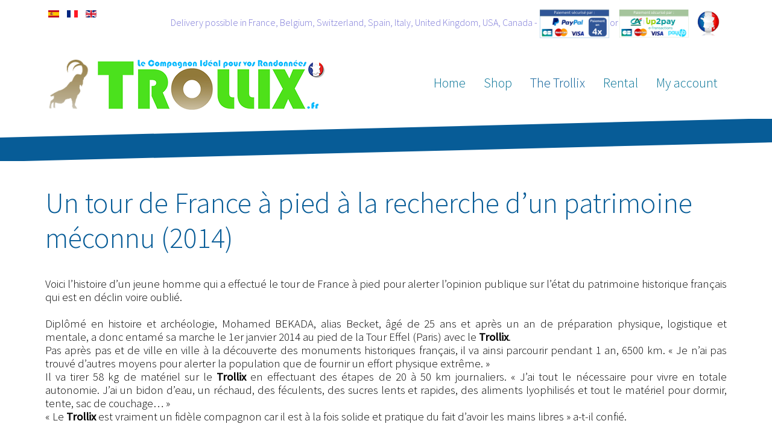

--- FILE ---
content_type: text/html; charset=utf-8
request_url: https://www.trollix.fr/index.php?option=com_content&view=category&layout=blog&id=12&Itemid=351&lang=en
body_size: 8612
content:
<!DOCTYPE HTML>
<html lang="en-gb" dir="ltr"  data-config='{"twitter":0,"plusone":0,"facebook":1,"style":"default"}'>

<head>
<meta charset="utf-8">
<meta http-equiv="X-UA-Compatible" content="IE=edge">
<meta name="viewport" content="width=device-width, initial-scale=1">
<meta name="keywords" content="trollix ; chariot ; randonnée ; Compostelle ; trekking ; transporter ; camping ; vélo ; traineau ; chariot de randonnée ; chariot deux roues ; deux roues" />
	<meta name="description" content="Le Trollix est un chariot sac à dos à deux roues, ultra léger, vos randonnées et vos loisirs. Il peut être adaptable sur la neige et derrière un vélo. Zéro kg sur le dos, tout sur le chariot." />
	<meta name="generator" content="Joomla! - Open Source Content Management" />
	<title>Trollix - His exploits</title>
	<link href="/index.php?option=com_content&amp;view=category&amp;layout=blog&amp;id=12&amp;Itemid=351&amp;lang=en&amp;format=feed&amp;type=rss" rel="alternate" type="application/rss+xml" title="RSS 2.0" />
	<link href="/index.php?option=com_content&amp;view=category&amp;layout=blog&amp;id=12&amp;Itemid=351&amp;lang=en&amp;format=feed&amp;type=atom" rel="alternate" type="application/atom+xml" title="Atom 1.0" />
	<link href="/templates/yoo_capture/favicon.ico" rel="shortcut icon" type="image/vnd.microsoft.icon" />
	<link href="/cache/widgetkit/widgetkit-878f02ce.css" rel="stylesheet" type="text/css" />
	<link href="https://www.trollix.fr/media/com_acymailing/css/module_default.css?v=1535444123" rel="stylesheet" type="text/css" />
	<link href="/media/mod_languages/css/template.css?9819c6bae81a0cb231a1e92aeb4a5cf4" rel="stylesheet" type="text/css" />
	<link href="/media/com_hikashop/css/hikashop.css?v=500" rel="stylesheet" type="text/css" />
	<link href="/media/com_hikashop/css/frontend_default.css?t=1752157114" rel="stylesheet" type="text/css" />
	<link href="/media/com_hikashop/css/style_default.css?t=1752157114" rel="stylesheet" type="text/css" />
	<link href="/media/com_hikashop/css/font-awesome.css?v=5.2.0" rel="stylesheet" type="text/css" />
	<link href="/media/com_hikashop/css/notify-metro.css?v=500" rel="stylesheet" type="text/css" />
	<script type="application/json" class="joomla-script-options new">{
    "csrf.token": "efd9a04bc31e2402d452faf4af731464",
    "system.paths": {
        "root": "",
        "base": ""
    },
    "system.keepalive": {
        "interval": 840000,
        "uri": "\/index.php?option=com_ajax&amp;format=json&amp;lang=en"
    }
}</script>
	<script src="/media/jui/js/jquery.js?9819c6bae81a0cb231a1e92aeb4a5cf4" type="text/javascript"></script>
	<script src="/media/jui/js/jquery-noconflict.js?9819c6bae81a0cb231a1e92aeb4a5cf4" type="text/javascript"></script>
	<script src="/media/jui/js/jquery-migrate.js?9819c6bae81a0cb231a1e92aeb4a5cf4" type="text/javascript"></script>
	<script src="/cache/widgetkit/widgetkit-527a38de.js" type="text/javascript"></script>
	<script src="https://www.trollix.fr/media/com_acymailing/js/acymailing_module.js?v=5104" type="text/javascript" async="async"></script>
	<script src="/media/system/js/core-uncompressed.js?9819c6bae81a0cb231a1e92aeb4a5cf4" type="text/javascript"></script>
	<!--[if lt IE 9]><script src="/media/system/js/polyfill.event-uncompressed.js?9819c6bae81a0cb231a1e92aeb4a5cf4" type="text/javascript"></script><![endif]-->
	<script src="/media/system/js/keepalive-uncompressed.js?9819c6bae81a0cb231a1e92aeb4a5cf4" type="text/javascript"></script>
	<script src="/media/com_hikashop/js/hikashop.js?v=500" type="text/javascript"></script>
	<script src="/media/com_hikashop/js/notify.min.js?v=500" type="text/javascript"></script>
	<script src="/plugins/hikashop/cartnotify/media/notify.js" type="text/javascript"></script>
	<script type="text/javascript">
	if(typeof acymailingModule == 'undefined'){
				var acymailingModule = [];
			}
			
			acymailingModule['emailRegex'] = /^[a-z0-9!#$%&\'*+\/=?^_`{|}~-]+(?:\.[a-z0-9!#$%&\'*+\/=?^_`{|}~-]+)*\@([a-z0-9-]+\.)+[a-z0-9]{2,10}$/i;

			acymailingModule['NAMECAPTION'] = 'Name';
			acymailingModule['NAME_MISSING'] = 'Please enter your name';
			acymailingModule['EMAILCAPTION'] = 'E-mail';
			acymailingModule['VALID_EMAIL'] = 'Please enter a valid e-mail address';
			acymailingModule['ACCEPT_TERMS'] = 'Please check the Terms and Conditions';
			acymailingModule['CAPTCHA_MISSING'] = 'The captcha is invalid, please try again';
			acymailingModule['NO_LIST_SELECTED'] = 'Please select the lists you want to subscribe to';
		
acymailingModule['excludeValuesformAcymailing83161'] = [];
acymailingModule['excludeValuesformAcymailing83161']['name'] = 'Name';
acymailingModule['excludeValuesformAcymailing83161']['email'] = 'E-mail';

jQuery.notify.defaults({"arrowShow":false,"globalPosition":"top right","elementPosition":"top right","clickToHide":true,"autoHideDelay":5000,"autoHide":true});
window.cartNotifyParams = {"reference":"global","img_url":"\/media\/com_hikashop\/images\/icons\/icon-32-newproduct.png","redirect_url":"","redirect_delay":4000,"hide_delay":5000,"title":"Product added to the cart","text":"Product successfully added to the cart","wishlist_title":"Product added to the wishlist","wishlist_text":"Product successfully added to the wishlist","list_title":"Products added to the cart","list_text":"Products successfully added to the cart","list_wishlist_title":"Products added to the wishlist","list_wishlist_text":"Products successfully added to the wishlist","err_title":"Product not added to the cart","err_text":"Product not added to the cart","err_wishlist_title":"Product not added to the wishlist","err_wishlist_text":"Product not added to the wishlist"};

	</script>

<link rel="apple-touch-icon-precomposed" href="/templates/yoo_capture/apple_touch_icon.png">
<link rel="stylesheet" href="/templates/yoo_capture/css/bootstrap.css">
<link rel="stylesheet" href="/templates/yoo_capture/css/theme.css">
<link rel="stylesheet" href="/templates/yoo_capture/css/custom.css">
<script src="/templates/yoo_capture/warp/vendor/uikit/js/uikit.js"></script>
<script src="/templates/yoo_capture/warp/vendor/uikit/js/components/autocomplete.js"></script>
<script src="/templates/yoo_capture/warp/vendor/uikit/js/components/search.js"></script>
<script src="/templates/yoo_capture/warp/vendor/uikit/js/components/tooltip.js"></script>
<script src="/templates/yoo_capture/warp/js/social.js"></script>
<script src="/templates/yoo_capture/js/theme.js"></script>
<script src="/templates/yoo_capture/js/parallax.js"></script>
</head>

<body class="tm-isblog">

				<div class="tm-block tm-block-light tm-toolbar uk-clearfix uk-hidden-small">
			<div class="uk-container uk-container-center">

								<div class="uk-float-left"><div class="uk-panel"><div class="mod-languages">

	<ul class="lang-inline" dir="ltr">
						<li>
			<a href="/index.php?option=com_content&amp;view=category&amp;layout=blog&amp;id=12&amp;Itemid=351&amp;lang=es">
												<img src="/media/mod_languages/images/es.gif" alt="Español" title="Español" />										</a>
			</li>
								<li>
			<a href="/index.php?option=com_content&amp;view=category&amp;layout=blog&amp;id=12&amp;Itemid=351&amp;lang=fr">
												<img src="/media/mod_languages/images/fr.gif" alt="Français" title="Français" />										</a>
			</li>
											<li class="lang-active">
			<a href="https://www.trollix.fr/index.php?option=com_content&view=category&layout=blog&id=12&Itemid=351&lang=en">
												<img src="/media/mod_languages/images/en.gif" alt="English (UK)" title="English (UK)" />										</a>
			</li>
				</ul>

</div>
</div></div>
				
								<div class="uk-float-right"><div class="uk-panel">
	<p>Delivery possible in France, Belgium, Switzerland, Spain, Italy, United Kingdom, USA, Canada -&nbsp;<img src="/images/Paiement_sécurisé_paypal_trollix.png" alt="Paiement sécurisé paypal trollix" width="117" height="50" />or<img src="/images/Paiement_sécurisé_trollix.png" alt="Paiement sécurisé trollix" width="118" height="50" /><img src="/images/Trollix_logo_fabrication_française_4.png" alt="Trollix logo fabrication française 4" width="62" height="57" /></p></div></div>
				
			</div>
		</div>
		
				<div class="tm-block tm-headerbar uk-clearfix  tm-slant-bottom">
			<div class="uk-container uk-container-center">

								<a class="uk-navbar-brand uk-hidden-small" href="https://www.trollix.fr">
	<img src="/images/Bouquetin_Logo_2.jpg" alt="Bouquetin Logo 2" width="68" height="85" /><img src="/images/Logo_Trollix.fr_400.png" alt="Logo Trollix.fr 400" /></p></a>
				
				
				
								<div class="uk-navbar-flip uk-hidden-small">
					<ul class="uk-navbar-nav uk-hidden-small"><li class="uk-parent" data-uk-dropdown="{}" aria-haspopup="true" aria-expanded="false"><a href="/index.php?option=com_content&amp;view=featured&amp;Itemid=290&amp;lang=en">Home</a><div class="uk-dropdown uk-dropdown-navbar uk-dropdown-width-1"><div class="uk-grid uk-dropdown-grid"><div class="uk-width-1-1"><ul class="uk-nav uk-nav-navbar"><li><a href="/index.php?option=com_content&amp;view=article&amp;id=31&amp;Itemid=358&amp;lang=en">Our history</a></li><li><a href="/index.php?option=com_contact&amp;view=contact&amp;id=3&amp;Itemid=359&amp;lang=en">Contact us</a></li></ul></div></div></div></li><li class="uk-parent" data-uk-dropdown="{}" aria-haspopup="true" aria-expanded="false"><a href="/index.php?option=com_hikashop&amp;view=category&amp;layout=listing&amp;Itemid=349&amp;lang=en" title="Shop">Shop</a><div class="uk-dropdown uk-dropdown-navbar uk-dropdown-width-1"><div class="uk-grid uk-dropdown-grid"><div class="uk-width-1-1"><ul class="uk-nav uk-nav-navbar"><li><a href="/index.php?option=com_hikashop&amp;view=product&amp;layout=listing&amp;Itemid=392&amp;lang=en" title="Trollix trolley">Trollix trolley</a></li><li><a href="/index.php?option=com_hikashop&amp;view=product&amp;layout=listing&amp;Itemid=435&amp;lang=en" title="Components and spare parts">Components and spare parts</a></li><li><a href="/index.php?option=com_hikashop&amp;view=product&amp;layout=listing&amp;Itemid=433&amp;lang=en" title="Bike trailer">Bike trailer</a></li></ul></div></div></div></li><li class="uk-parent uk-active" data-uk-dropdown="{}" aria-haspopup="true" aria-expanded="false"><a href="/index.php?option=com_content&amp;view=article&amp;id=39&amp;Itemid=348&amp;lang=en">The Trollix</a><div class="uk-dropdown uk-dropdown-navbar uk-dropdown-width-1"><div class="uk-grid uk-dropdown-grid"><div class="uk-width-1-1"><ul class="uk-nav uk-nav-navbar"><li><a href="/index.php?option=com_content&amp;view=article&amp;id=39&amp;Itemid=350&amp;lang=en">The Trollix, what is it?</a></li><li class="uk-active"><a href="/index.php?option=com_content&amp;view=category&amp;layout=blog&amp;id=12&amp;Itemid=351&amp;lang=en">His exploits</a></li></ul></div></div></div></li><li><a href="/index.php?option=com_content&amp;view=article&amp;id=40&amp;Itemid=353&amp;lang=en">Rental</a></li><li class="uk-parent" data-uk-dropdown="{}" aria-haspopup="true" aria-expanded="false"><a href="/index.php?option=com_hikashop&amp;view=user&amp;layout=cpanel&amp;Itemid=354&amp;lang=en">My account</a><div class="uk-dropdown uk-dropdown-navbar uk-dropdown-width-1"><div class="uk-grid uk-dropdown-grid"><div class="uk-width-1-1"><ul class="uk-nav uk-nav-navbar"><li><a href="/index.php?option=com_users&amp;view=login&amp;Itemid=363&amp;lang=en">Connection / Disconnection</a></li><li><a href="/index.php?option=com_hikashop&amp;view=checkout&amp;layout=step&amp;Itemid=355&amp;lang=en">My cart</a></li><li><a href="/index.php?option=com_hikashop&amp;view=order&amp;layout=listing&amp;Itemid=356&amp;lang=en">My order</a></li></ul></div></div></div></li></ul>				</div>
				
								<a href="#offcanvas" class="uk-navbar-toggle uk-navbar-flip uk-visible-small" data-uk-offcanvas></a>
				
								<div class="uk-navbar-brand uk-visible-small"><a class="tm-logo-small" href="https://www.trollix.fr">
	<span style="font-size: 30pt;"><span style="color: #97d214; line-height: 107%; font-family: 'Bauhaus 93';"><img src="/images/Bouquetin_Logo_2.jpg" alt="Bouquetin Logo 2" width="44" height="55" /><img src="/images/Logo_Trollix.fr.png" alt="Logo Trollix.fr" width="194" height="46" /></span></span></a></div>
				
			</div>
			<div class="tm-slant-block-bottom"></div>
		</div>
		
				<div class="tm-block  tm-slant-top">
			<section class="top-parallax">
		        		    </section>
		</div>
		
		
		
				<div class="tm-block tm-block-light tm-slant-bottom">
			<div class="uk-container uk-container-center">
				
													
				<div class="tm-middle uk-grid" data-uk-grid-match data-uk-grid-margin>

										<div class="tm-main uk-width-medium-1-1">

						
												<main class="tm-content">

							<div id="system-message-container">
</div>




<div class="uk-grid tm-leading-article"><div class="uk-width-1-1"><article class="uk-article" data-permalink="http://www.trollix.fr/index.php?option=com_content&amp;view=article&amp;id=34:un-tour-de-france-a-pied-a-la-recherche-d-un-patrimoine-meconnu-2014&amp;catid=12&amp;Itemid=351&amp;lang=en">

	
		<h1 class="uk-article-title">
					<a href="/index.php?option=com_content&amp;view=article&amp;id=34:un-tour-de-france-a-pied-a-la-recherche-d-un-patrimoine-meconnu-2014&amp;catid=12&amp;Itemid=351&amp;lang=en" title="Un tour de France à pied à la recherche d’un patrimoine méconnu (2014)">Un tour de France à pied à la recherche d’un patrimoine méconnu (2014)</a>
			</h1>
	
	
	
	
	
	<div style="text-align: justify;">&nbsp;</div>
<div style="text-align: justify;"><span style="color: #000000; font-size: 14pt;">Voici l&rsquo;histoire d&rsquo;un jeune homme qui a effectu&eacute; le tour de France &agrave; pied pour alerter l&rsquo;opinion publique sur l&rsquo;&eacute;tat du patrimoine historique fran&ccedil;ais qui est en d&eacute;clin voire oubli&eacute;.</span></div>
<div style="text-align: justify;">&nbsp;</div>
<div style="text-align: justify;"><span style="color: #000000; font-size: 14pt;">Dipl&ocirc;m&eacute; en histoire et arch&eacute;ologie, Mohamed BEKADA, alias Becket, &acirc;g&eacute; de 25 ans et apr&egrave;s un an de pr&eacute;paration physique, logistique et mentale, a donc entam&eacute; sa marche le 1er janvier 2014 au pied de la Tour Effel (Paris) avec le <strong>Trollix</strong>.</span></div>
<div style="text-align: justify;"><span style="color: #000000; font-size: 14pt;">Pas apr&egrave;s pas et de ville en ville &agrave; la d&eacute;couverte des monuments historiques fran&ccedil;ais, il va ainsi parcourir pendant 1 an, 6500 km. &laquo; Je n&rsquo;ai pas trouv&eacute; d&rsquo;autres moyens pour alerter la population que de fournir un effort physique extr&ecirc;me. &raquo;</span></div>
<div style="text-align: justify;"><span style="color: #000000; font-size: 14pt;">Il va tirer 58 kg de mat&eacute;riel sur le <strong>Trollix</strong> en effectuant des &eacute;tapes de 20 &agrave; 50 km journaliers. &laquo; J&rsquo;ai tout le n&eacute;cessaire pour vivre en totale autonomie. J&rsquo;ai un bidon d&rsquo;eau, un r&eacute;chaud, des f&eacute;culents, des sucres lents et rapides, des aliments lyophilis&eacute;s et tout le mat&eacute;riel pour dormir, tente, sac de couchage&hellip; &raquo;</span></div>
<div style="text-align: justify;"><span style="color: #000000; font-size: 14pt;">&laquo; Le <strong>Trollix</strong> est vraiment un fid&egrave;le compagnon car il est &agrave; la fois solide et pratique du fait d&rsquo;avoir les mains libres &raquo; a-t-il confi&eacute;.</span></div>
<div style="text-align: justify;">&nbsp;</div>
<div style="text-align: justify;"><span style="color: #000000; font-size: 14pt;">&laquo; Tout homme qui marche peut s'&eacute;garer &raquo; Goethe</span></div>
<div style="text-align: justify;">&nbsp;</div>
<div style="text-align: justify;">&nbsp;</div>
<div style="text-align: justify;"><span style="font-size: 12pt;"><span style="color: #000000;">Pour d&eacute;couvrir son p&eacute;riple aller sur :</span> <span style="color: #3366ff;"><a href="http://www.becket-s-worlds.com/" target="_blank" style="color: #3366ff;">http://www.becket-s-worlds.com/</a></span></span></div>
<div style="text-align: justify;">&nbsp;</div>
<div style="text-align: justify;"><span style="color: #000000; font-size: 12pt;">L</span><span style="color: #000000; font-size: 12pt;">ivre (15 octobre 2015) : &laquo; Ma France M&eacute;connue &raquo;</span></div>
	
	
	
	
	
</article><article class="uk-article" data-permalink="http://www.trollix.fr/index.php?option=com_content&amp;view=article&amp;id=29:la-traversee-du-desert-de-gobi-2012&amp;catid=12&amp;Itemid=351&amp;lang=en">

	
		<h1 class="uk-article-title">
					<a href="/index.php?option=com_content&amp;view=article&amp;id=29:la-traversee-du-desert-de-gobi-2012&amp;catid=12&amp;Itemid=351&amp;lang=en" title="La traversée du désert de Gobi (2012)">La traversée du désert de Gobi (2012)</a>
			</h1>
	
	
	
	
	
	<p style="text-align: justify;">&nbsp;</p>
<p style="text-align: justify;"><span style="color: #000000; font-size: 14pt;">Voici l&rsquo;histoire et le t&eacute;moignage d&rsquo;un jeune couple (Julie Klein et Phillippe Devouassous)&nbsp;parti en avril 2012 de Zhangjiakou (ville &agrave; proximit&eacute; de P&eacute;kin en Chine) pour rejoindre Ulaan Batoor, en Mongolie. Au total, ce sont&nbsp;pr&egrave;s de&nbsp;1200km r&eacute;alis&eacute;s avec le <strong>Trollix</strong> pendant 2 mois de marche.</span></p>
<p style="text-align: justify;"><span style="color: #000000; font-size: 14pt;">"Pour se lancer dans les grandes &eacute;tendues sauvages et arides du d&eacute;sert de Gobi, il va nous falloir transporter plusieurs dizaines de litres d'eau. Nous avons identifi&eacute; une &eacute;tape maximale de 120 km entre deux villages, soit 5 jours de marche. Dans ces conditions, impossible de transporter le pr&eacute;cieux liquide sur notre dos. Apr&egrave;s diff&eacute;rentes recherches, le chariot <strong>Trollix</strong> est devenu une &eacute;vidence car il s'adapte tout &agrave; fait &agrave; notre mode de progression qui va suivre des pistes plates ou l&eacute;g&egrave;rement vallonn&eacute;es.</span></p>
<p style="text-align: justify;"><span style="color: #000000; font-size: 14pt;">En quittant Zhangjiakou, nous avons vite &eacute;t&eacute; s&eacute;duits par les qualit&eacute;s de ce fid&egrave;le compagnon. Nous nous offrions m&ecirc;me le luxe de lui faire porter les 2 sacs &agrave; dos, ce qui permettait &agrave; l'un d'entre nous d'&ecirc;tre compl&egrave;tement les mains dans les poches. En Mongolie, dans le Gobi, il nous &eacute;tait indispensable pour transporter l'eau n&eacute;cessaire &agrave; notre autonomie dans le d&eacute;sert. Nous avions 5 litres d'eau par jour, soit jusqu'&agrave; 25 litres du pr&eacute;cieux liquide pour autant de kg. Le sable nous a souvent fait pester car il immobilisait le <strong>Trollix</strong>, mais nous sommes pass&eacute;s grace &agrave;&nbsp;lui. En termes de sensations, il est clair que le sable est une mal&eacute;diction.&nbsp;&nbsp;Mais ce sont les muscles des jambes qui travaillent donc pas de douleur au dos. Sur le plat et sur le bitume par contre, on oublie compl&egrave;tement la charge. Super !&nbsp;&raquo;</span></p>
<p style="text-align: justify;"><span style="color: #000000; font-size: 14pt;">&nbsp;Le principal reproche qu'on pourrait lui imputer concerne la casi-obligation que nous avons de suivre les routes. Ce n'est pas qu'il ne passe pas dans la steppe&nbsp;du d&eacute;sert&nbsp;mais d'une part les &eacute;pines font trop souvent de jolis trous dans ses petits pneus d&egrave;s qu'on prend la cl&eacute; des champs et&nbsp;ensuite&nbsp;la difficult&eacute; qu'on a &agrave; le tirer lorsque le sol devient meuble nous fait vite regretter le dur bitume. On se retrouve donc &agrave; arpenter l'asphalte mongol, et Bouddha sait qu'il n'y en a pas beaucoup dans le pays et qu'il canalise le trafic ! Et comme les nomades installent leurs gers &agrave; plusieurs centaines de m&egrave;tres de la route, on passe trop souvent &agrave; cot&eacute; de belles rencontres.</span></p>
<p style="text-align: justify;"><span style="color: #000000; font-size: 14pt;">Enfin, et c'est paradoxal, le <strong>Trollix</strong> nous fait moins prendre garde &agrave; l'ennemi principal du marcheur, le poids. On se retrouve donc avec tout le n&eacute;cessaire et le petit surplus qui font que d&eacute;cid&eacute;ment, il n'y a pas d'int&eacute;r&ecirc;t &agrave; demander au cavalier l&agrave;-bas &agrave; quel endroit on peut trouver de l'eau. On a le sentiment de perdre un petit cot&eacute; aventure qui nous est cher. Notre voyage passe par un certain d&eacute;nuement qui am&egrave;ne la libert&eacute; tandis que </span><span style="font-size: 14pt;">le <strong><span style="color: #000000;">Trollix</span></strong></span><span style="color: #000000; font-size: 14pt;"> complexifie la logistique et nous bloque dans certaines impulsions.</span></p>
<p style="text-align: justify;"><span style="color: #000000; font-size: 14pt;">Nous sommes ravis de son comportement et c'est gr&acirc;ce &agrave; lui que nous avons pu traverser le d&eacute;sert de Gobi, avec des &eacute;tapes de 130km sans ravitaillement possible en eau.</span></p>
<p style="text-align: justify;"><span style="color: #000000; font-size: 14pt;">Nous gardons de tr&egrave;s bons moments avec notre cher&nbsp;<strong>Trollix</strong> et que sans lui, nous ne serions sans doute pas l&agrave;."</span></p>
<p style="text-align: justify;">&nbsp;</p>
<p style="text-align: justify;"><span style="color: #000000; font-size: 12pt;">Pour d&eacute;couvrir leur p&eacute;riple aller sur : <span style="color: #3366ff;"><a href="http://nextsteppe.canalblog.com/" target="_blank" style="color: #3366ff;">nextsteppe.canalblog.com</a></span></span></p>
<p style="text-align: justify;"><span style="color: #000000; font-size: 12pt;">Livre</span><span style="font-size: 12pt;"><span style="color: #000000;"> :</span> <span style="color: #3366ff;"><a href="http://transboreal.fr/boutique.php?code=TRASITHE" target="_blank" style="color: #3366ff;">"La route du th&eacute;"</a></span></span></p>
	
	
	
	
	
</article></div></div><div class="uk-grid" data-uk-grid-match data-uk-grid-margin><div class="uk-width-medium-1-1"><article class="uk-article" data-permalink="http://www.trollix.fr/index.php?option=com_content&amp;view=article&amp;id=26:sur-la-route-de-pekin-2008-lyon-pekin&amp;catid=12&amp;Itemid=351&amp;lang=en">

	
		<h1 class="uk-article-title">
					<a href="/index.php?option=com_content&amp;view=article&amp;id=26:sur-la-route-de-pekin-2008-lyon-pekin&amp;catid=12&amp;Itemid=351&amp;lang=en" title="Sur la Route de Pékin (2008) : Lyon - Pékin">Sur la Route de Pékin (2008) : Lyon - Pékin</a>
			</h1>
	
	
	
	
	
	<p>&nbsp;</p>
<p><span style="color: #000000; font-size: 14pt;">D&eacute;couvrez l&rsquo;aventure extraordinaire d&rsquo;un homme qui a parcouru en solitaire 11500 km &agrave; travers 13 pays. </span></p>
<p style="text-align: justify;"><span style="color: #000000; font-size: 14pt;">Pour ceux qui ne le connaissent pas, il s'appelle Robert MEMBRE, il &agrave; 62 ans &agrave; l&rsquo;&eacute;poque et c&rsquo;est un amoureux des voyages et des aventures sportives. Parti &agrave; pied, sans assistance, de Lyon en juillet 2007 pour rejoindre P&eacute;kin, le stade olympique, le jour de l&rsquo;ouverture des jeux le 8 ao&ucirc;t 2008. Le d&eacute;part de ce d&eacute;fi, plus de 11500 km, 280 jours de marche &agrave; raison de&nbsp;42 km par jour. La travers&eacute;e de l'Europe avec un sac de 16 kg sur le dos et pour finir la Chine en tractant un chariot appel&eacute; <strong>Trollix</strong> de 45 kg. Pour l'anecdote Robert usera 6 trains de pneus et 11 paires de basket...en buvant en moyenne 8 &agrave; 10 litres par jour.&nbsp;</span></p>
<p style="text-align: justify;"><span style="color: #000000;"></span></p>
<p style="text-align: justify;"><span style="color: #000000; font-size: 14pt;">&laquo;&nbsp;Entre le pass&eacute; o&ugrave; sont nos souvenirs et l&rsquo;avenir o&ugrave; sont nos esp&eacute;rances, il y a le pr&eacute;sent o&ugrave; sont nos devoirs&nbsp;&raquo; Henri Lacordaire</span></p>
<p style="text-align: justify;">&nbsp;</p>
<p><span style="font-size: 12pt;"><span style="color: #000000;">Pour d&eacute;couvrir son p&eacute;riple aller sur :</span> <a href="http://pekin2008.over-blog.fr/" target="_blank">pekin2008.over-blog.fr</a></span></p>
	
	
	
	
	
</article></div></div>


						</main>
						
						
					</div>
					
		            		            		            
				</div>
			</div>
			<div class="tm-slant-block-top"></div>			<div class="tm-slant-block-bottom"></div>		</div>
		
		
				<div class="tm-block  tm-slant-top">
			<section class="bottom-parallax">
		        		    </section>
		</div>
		
		
				<div class="tm-block tm-block-dark uk-panel-box-secondary">
			<div class="uk-container uk-container-center">
				<section class="tm-bottom-c uk-grid" data-uk-grid-match="{target:'> div > .uk-panel'}" data-uk-grid-margin>
<div class="uk-width-1-1 uk-width-medium-1-4"><div class=""><h3 class="uk-panel-title">News</h3><ul class="uk-nav uk-nav-parent-icon uk-nav-side" data-uk-nav="{}"><li><a href="/index.php?option=com_content&amp;view=article&amp;id=31&amp;Itemid=424&amp;lang=en">The story of Trollix</a></li><li><a href="/index.php?option=com_content&amp;view=article&amp;id=32&amp;Itemid=425&amp;lang=en">Towards St-Jacques-de-Compostelle</a></li><li><a href="https://www.ffrandonnee.fr/Default.aspx" target="_blank" rel="noopener noreferrer">FFRandonnée</a></li></ul></div></div>

<div class="uk-width-1-1 uk-width-medium-1-4"><div class=""><h3 class="uk-panel-title">Useful links</h3><ul class="uk-nav uk-nav-parent-icon uk-nav-side" data-uk-nav="{}"><li><a href="/index.php?option=com_contact&amp;view=contact&amp;id=3&amp;Itemid=427&amp;lang=en">Contact us</a></li><li><a href="https://www.facebook.com/trollix.fr" target="_blank" rel="noopener noreferrer">Follow us on Facebook</a></li><li><a href="https://www.instagram.com/chariot.trollix/" target="_blank" rel="noopener noreferrer">Follow us on instagram</a></li></ul></div></div>

<div class="uk-width-1-1 uk-width-medium-1-4"><div class=""><h3 class="uk-panel-title">Legislations</h3><ul class="uk-nav uk-nav-parent-icon uk-nav-side" data-uk-nav="{}"><li><a href="/index.php?option=com_content&amp;view=article&amp;id=27&amp;Itemid=430&amp;lang=en">Legal notice</a></li><li><a href="/index.php?option=com_content&amp;view=article&amp;id=28&amp;Itemid=431&amp;lang=en">General terms of sale</a></li><li><a href="/index.php?option=com_content&amp;view=article&amp;id=40&amp;Itemid=432&amp;lang=en">Rental</a></li></ul></div></div>

<div class="uk-width-1-1 uk-width-medium-1-4"><div class=""><h3 class="uk-panel-title">Newsletter</h3><div class="acymailing_module" id="acymailing_module_formAcymailing83161">
	<div class="acymailing_fulldiv" id="acymailing_fulldiv_formAcymailing83161"  >
		<form id="formAcymailing83161" action="/index.php?option=com_content&amp;view=category&amp;layout=blog&amp;id=12&amp;Itemid=351&amp;lang=en" onsubmit="return submitacymailingform('optin','formAcymailing83161')" method="post" name="formAcymailing83161"  >
		<div class="acymailing_module_form" >
						<div class="acymailing_form">
					<p class="onefield fieldacyemail" id="field_email_formAcymailing83161">							<span class="acyfield_email acy_requiredField"><input id="user_email_formAcymailing83161"  onfocus="if(this.value == 'E-mail') this.value = '';" onblur="if(this.value=='') this.value='E-mail';" class="inputbox" type="text" name="user[email]" style="width:80%" value="E-mail" title="E-mail" /></span>
							</p><p class="onefield fieldacyname" id="field_name_formAcymailing83161">							<span class="acyfield_name acy_requiredField"><input id="user_name_formAcymailing83161"  onfocus="if(this.value == 'Name') this.value = '';" onblur="if(this.value=='') this.value='Name';" class="inputbox" type="text" name="user[name]" style="width:80%" value="Name" title="Name"/></span>
							</p>
					
					<p class="acysubbuttons">
												<input class="button subbutton btn btn-primary" type="submit" value="Subscribe" name="Submit" onclick="try{ return submitacymailingform('optin','formAcymailing83161'); }catch(err){alert('The form could not be submitted '+err);return false;}"/>
											</p>
				</div>
						<input type="hidden" name="ajax" value="0"/>
			<input type="hidden" name="acy_source" value="module_180" />
			<input type="hidden" name="ctrl" value="sub"/>
			<input type="hidden" name="task" value="notask"/>
			<input type="hidden" name="redirect" value="https%3A%2F%2Fwww.trollix.fr%2Findex.php%3Foption%3Dcom_content%26view%3Dcategory%26layout%3Dblog%26id%3D12%26Itemid%3D351%26lang%3Den"/>
			<input type="hidden" name="redirectunsub" value="https%3A%2F%2Fwww.trollix.fr%2Findex.php%3Foption%3Dcom_content%26view%3Dcategory%26layout%3Dblog%26id%3D12%26Itemid%3D351%26lang%3Den"/>
			<input type="hidden" name="option" value="com_acymailing"/>
						<input type="hidden" name="hiddenlists" value="1"/>
			<input type="hidden" name="acyformname" value="formAcymailing83161" />
									</div>
		</form>
	</div>
	</div>

</div></div>
</section>
			</div>
		<div class="tm-slant-block-top"></div>		</div>
		
				<div class="tm-block tm-block-dark">
			<div class="uk-container uk-container-center">
				<footer class="tm-footer uk-text-center">

										<p><a class="tm-totop-scroller uk-margin-bottom" data-uk-smooth-scroll href="#"></a></p>
					
					
				</footer>
			</div>
		<div class="tm-slant-block-top"></div>		</div>
		
	<script>
  (function(i,s,o,g,r,a,m){i['GoogleAnalyticsObject']=r;i[r]=i[r]||function(){
  (i[r].q=i[r].q||[]).push(arguments)},i[r].l=1*new Date();a=s.createElement(o),
  m=s.getElementsByTagName(o)[0];a.async=1;a.src=g;m.parentNode.insertBefore(a,m)
  })(window,document,'script','https://www.google-analytics.com/analytics.js','ga');

  ga('create', 'UA-100589970-1', 'auto');
  ga('send', 'pageview');

</script>
		<div id="offcanvas" class="uk-offcanvas">
		<div class="uk-offcanvas-bar"><div class="uk-panel"><div class="mod-languages">

	<ul class="lang-inline" dir="ltr">
						<li>
			<a href="/index.php?option=com_content&amp;view=category&amp;layout=blog&amp;id=12&amp;Itemid=351&amp;lang=es">
												<img src="/media/mod_languages/images/es.gif" alt="Español" title="Español" />										</a>
			</li>
								<li>
			<a href="/index.php?option=com_content&amp;view=category&amp;layout=blog&amp;id=12&amp;Itemid=351&amp;lang=fr">
												<img src="/media/mod_languages/images/fr.gif" alt="Français" title="Français" />										</a>
			</li>
											<li class="lang-active">
			<a href="https://www.trollix.fr/index.php?option=com_content&view=category&layout=blog&id=12&Itemid=351&lang=en">
												<img src="/media/mod_languages/images/en.gif" alt="English (UK)" title="English (UK)" />										</a>
			</li>
				</ul>

</div>
</div>
<ul class="uk-nav uk-nav-offcanvas"><li class="uk-parent"><a href="/index.php?option=com_content&amp;view=featured&amp;Itemid=290&amp;lang=en">Home</a><ul class="uk-nav-sub"><li><a href="/index.php?option=com_content&amp;view=article&amp;id=31&amp;Itemid=358&amp;lang=en">Our history</a></li><li><a href="/index.php?option=com_contact&amp;view=contact&amp;id=3&amp;Itemid=359&amp;lang=en">Contact us</a></li></ul></li><li class="uk-parent"><a href="/index.php?option=com_hikashop&amp;view=category&amp;layout=listing&amp;Itemid=349&amp;lang=en" title="Shop">Shop</a><ul class="uk-nav-sub"><li><a href="/index.php?option=com_hikashop&amp;view=product&amp;layout=listing&amp;Itemid=392&amp;lang=en" title="Trollix trolley">Trollix trolley</a></li><li><a href="/index.php?option=com_hikashop&amp;view=product&amp;layout=listing&amp;Itemid=435&amp;lang=en" title="Components and spare parts">Components and spare parts</a></li><li><a href="/index.php?option=com_hikashop&amp;view=product&amp;layout=listing&amp;Itemid=433&amp;lang=en" title="Bike trailer">Bike trailer</a></li></ul></li><li class="uk-parent uk-active"><a href="/index.php?option=com_content&amp;view=article&amp;id=39&amp;Itemid=348&amp;lang=en">The Trollix</a><ul class="uk-nav-sub"><li><a href="/index.php?option=com_content&amp;view=article&amp;id=39&amp;Itemid=350&amp;lang=en">The Trollix, what is it?</a></li><li class="uk-active"><a href="/index.php?option=com_content&amp;view=category&amp;layout=blog&amp;id=12&amp;Itemid=351&amp;lang=en">His exploits</a></li></ul></li><li><a href="/index.php?option=com_content&amp;view=article&amp;id=40&amp;Itemid=353&amp;lang=en">Rental</a></li><li class="uk-parent"><a href="/index.php?option=com_hikashop&amp;view=user&amp;layout=cpanel&amp;Itemid=354&amp;lang=en">My account</a><ul class="uk-nav-sub"><li><a href="/index.php?option=com_users&amp;view=login&amp;Itemid=363&amp;lang=en">Connection / Disconnection</a></li><li><a href="/index.php?option=com_hikashop&amp;view=checkout&amp;layout=step&amp;Itemid=355&amp;lang=en">My cart</a></li><li><a href="/index.php?option=com_hikashop&amp;view=order&amp;layout=listing&amp;Itemid=356&amp;lang=en">My order</a></li></ul></li></ul>
<div class="uk-panel"><h3 class="uk-panel-title">Connection</h3>
<form class="uk-form" action="/index.php?option=com_content&amp;view=category&amp;layout=blog&amp;id=12&amp;Itemid=351&amp;lang=en" method="post">

	
	<div class="uk-form-row">
		<input class="uk-width-1-1" type="text" name="username" size="18" placeholder="Username">
	</div>

	<div class="uk-form-row">
		<input class="uk-width-1-1" type="password" name="password" size="18" placeholder="Password">
	</div>

	
		<div class="uk-form-row">
				<label for="modlgn-remember-20862613">Remember Me</label>
		<input id="modlgn-remember-20862613" type="checkbox" name="remember" value="yes" checked>
	</div>
		
	<div class="uk-form-row">
		<button class="uk-button uk-button-primary" value="Log in" name="Submit" type="submit">Log in</button>
	</div>

	<ul class="uk-list uk-margin-bottom-remove">
		<li><a href="/index.php?option=com_users&amp;view=reset&amp;lang=en&amp;Itemid=290">Forgot your password?</a></li>
		<li><a href="/index.php?option=com_users&amp;view=remind&amp;lang=en&amp;Itemid=290">Forgot your username?</a></li>
						<li><a href="/index.php?option=com_users&amp;view=registration&amp;lang=en&amp;Itemid=290">Create an account</a></li>
			</ul>
	
		
	<input type="hidden" name="option" value="com_users">
	<input type="hidden" name="task" value="user.login">
	<input type="hidden" name="return" value="aW5kZXgucGhwP0l0ZW1pZD0yMjI=">
	<input type="hidden" name="efd9a04bc31e2402d452faf4af731464" value="1" /></form>
</div></div>
	</div>
	
</body>
</html>

--- FILE ---
content_type: text/plain
request_url: https://www.google-analytics.com/j/collect?v=1&_v=j102&a=897837178&t=pageview&_s=1&dl=https%3A%2F%2Fwww.trollix.fr%2Findex.php%3Foption%3Dcom_content%26view%3Dcategory%26layout%3Dblog%26id%3D12%26Itemid%3D351%26lang%3Den&ul=en-us%40posix&dt=Trollix%20-%20His%20exploits&sr=1280x720&vp=1280x720&_u=IEBAAEABAAAAACAAI~&jid=2019271952&gjid=908026871&cid=1165922664.1768992128&tid=UA-100589970-1&_gid=1307107922.1768992128&_r=1&_slc=1&z=68808836
body_size: -449
content:
2,cG-1WLY40LR9S